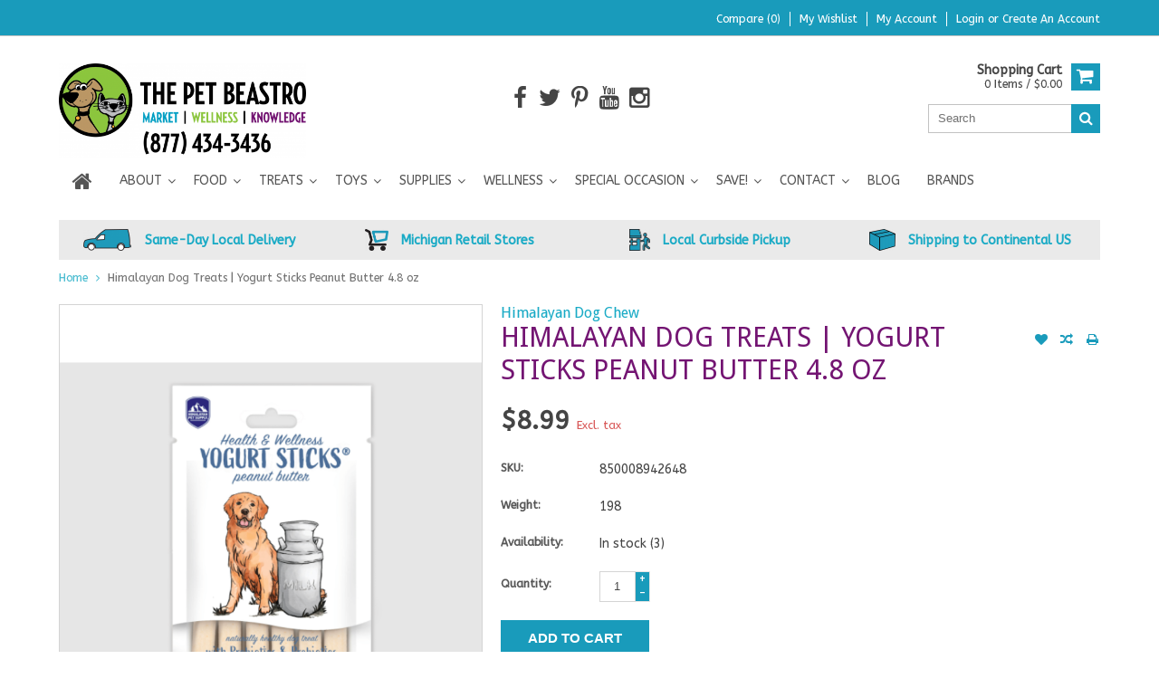

--- FILE ---
content_type: text/javascript;charset=utf-8
request_url: https://www.thepetbeastro.com/services/stats/pageview.js?product=44022570&hash=5423
body_size: -496
content:
// SEOshop 16-01-2026 07:58:56